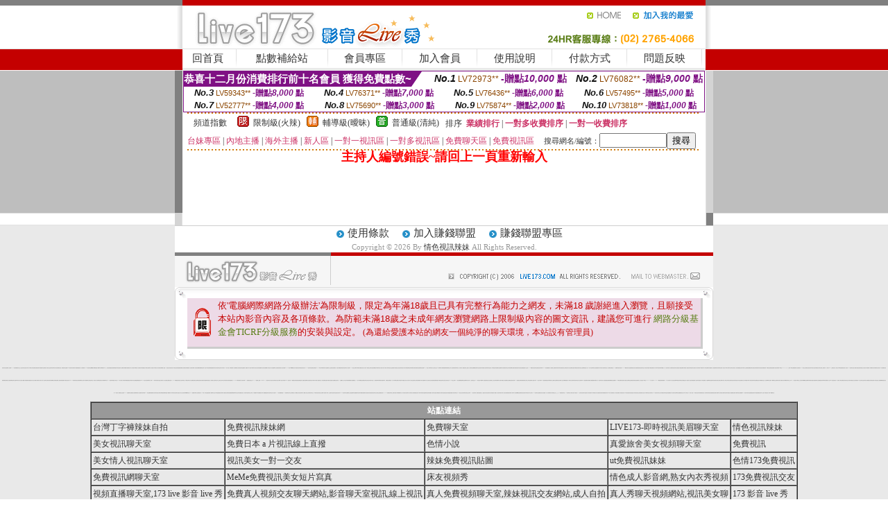

--- FILE ---
content_type: text/html; charset=Big5
request_url: http://a367.kiss81.com/?PUT=a_show&AID=234598&FID=1725956&R2=&CHANNEL=
body_size: 11315
content:
<html><head><title>情色視訊辣妹</title><meta http-equiv=content-type content="text/html; charset=big5">
<meta name="Keywords" content="情色視訊辣妹,台灣情色視訊,情色妹妹視訊網,免費播放視訊美女">
<meta name="description" content="美女情人視訊網,台灣情色網,視訊交友網,成人卡通影片分享">

<style type="text/css"><!--
.SS {font-size: 10px;line-height: 14px;}
.S {font-size: 11px;line-height: 16px;}
.M {font-size: 13px;line-height: 18px;}
.L {font-size: 15px;line-height: 20px;}
.LL {font-size: 17px;line-height: 22px;}
.LLL {font-size: 21px;line-height: 28px;}




body {
        font-size: 12px;
        height: 16px;
}


A:link { COLOR: #333333; TEXT-DECORATION: none }
A:active { COLOR: #333333; TEXT-DECORATION: none }
A:visited { COLOR: #333333; TEXT-DECORATION: none }
A:hover { COLOR: #CC0000; TEXT-DECORATION: underline }
.ainput { 
	font-size: 10pt;
	height: 22px;
	MARGIN-TOP: 2px;
	MARGIN-BOTTOM: 0px
}
select { 
	font-size: 9pt;
	height: 19px;
}
textarea { 
	font-size: 9pt;
	color: #666666;
}
td {
	font-size: 9pt;
	color: #333333;
	LETTER-SPACING: 0em;
	LINE-HEIGHT: 1.5em;
}
.style1 {
	color: #0074CE;
	font-family: Arial;
	font-weight: bold;
}
.style2 {
	font-family: Arial;
	font-weight: bold;
	color: #C40000;
}
.style3 {
	font-size: 12px;
	font-style: normal;
	LINE-HEIGHT: 1.6em;
	color: #C40000;
}
.style4 {
	font-size: 9pt;
	font-style: normal;
	LINE-HEIGHT: 1.6em;
	color: #E90080;
}
.style5 {
	font-size: 9pt;
	font-style: normal;
	LINE-HEIGHT: 1.6em;
	color: #FF8000;
}
.Table_f1 {
	font-size: 9pt;
	font-style: normal;
	LINE-HEIGHT: 1.5em;
	color: #E90080;
}
.Table_f2 {
	font-size: 9pt;
	font-style: normal;
	LINE-HEIGHT: 1.5em;
	color: #0074CE;
}
.Table_f3 {
	font-size: 9pt;
	font-style: normal;
	LINE-HEIGHT: 1.5em;
	color: #999999;
}
.Table_f4 {
	font-size: 9pt;
	font-style: normal;
	LINE-HEIGHT: 1.5em;
	color: #597D15;
}
.T11B_r {
	font-size: 11pt;
	font-weight: bold;
	LINE-HEIGHT: 1.6em;
	color: #C40000;
}
.T11B_b {
	font-size: 11pt;
	font-weight: bold;
	LINE-HEIGHT: 1.6em;
	color: #0066CC;
}
.T11B_b1 {
	font-size: 11pt;
	font-weight: bold;
	LINE-HEIGHT: 1.6em;
	color: #003399;
}
.t9 {
	font-size: 9pt;
	font-style: normal;
	LINE-HEIGHT: 1.5em;
	color: #0066CC;
}
.t9b {
	font-size: 10pt;
	font-style: normal;
	font-weight: bold;
	LINE-HEIGHT: 1.6em;
	font-family: Arial;
	color: #0066CC;
}

.t12b {
	font-size: 12pt;
	color: #004040;
	font-style: normal;
	font-weight: bold;
	LINE-HEIGHT: 1.6em;
	font-family: "Times New Roman", "Times", "serif";
}



--></style>
<script language="JavaScript" type="text/JavaScript">
function CHAT_GO(AID,FORMNAME){
document.form1_GO.AID.value=AID;
document.form1_GO.ROOM.value=AID;
document.form1_GO.MID.value=10000;
if(FORMNAME.uname.value=="" || FORMNAME.uname.value.indexOf("請輸入")!=-1)    {
  alert("請輸入暱稱");
  FORMNAME.uname.focus();
}else{
  var AWidth = screen.width-20;
  var AHeight = screen.height-80;
  if( document.all || document.layers ){
  utchat10000=window.open("","utchat10000","width="+AWidth+",height="+AHeight+",resizable=yes,toolbar=no,location=no,directories=no,status=no,menubar=no,copyhistory=no,top=0,left=0");
  }else{
  utchat10000=window.open("","utchat10000","width="+AWidth+",height="+AHeight+",resizable=yes,toolbar=no,location=no,directories=no,status=no,menubar=no,copyhistory=no,top=0,left=0");
  }
  document.form1_GO.uname.value=FORMNAME.uname.value;
  document.form1_GO.sex.value=FORMNAME.sex.value;
  document.form1_GO.submit();
}
}


function CHAT_GO123(AID){
  document.form1_GO.AID.value=AID;
  document.form1_GO.ROOM.value=AID;
  document.form1_GO.MID.value=10000;
  if(document.form1_GO.uname.value=="")    {
    alert("請輸入暱稱");
  }else{
    var AWidth = screen.width-20;
    var AHeight = screen.height-80;
    if( document.all || document.layers ){
    utchat10000=window.open("","utchat10000","width="+AWidth+",height="+AHeight+",resizable=yes,toolbar=no,location=no,directories=no,status=no,menubar=no,copyhistory=no,top=0,left=0");
    }else{
    utchat10000=window.open("","utchat10000","width="+AWidth+",height="+AHeight+",resizable=yes,toolbar=no,location=no,directories=no,status=no,menubar=no,copyhistory=no,top=0,left=0");
    }
    document.form1_GO.submit();
  }
}

function MM_swapImgRestore() { //v3.0
  var i,x,a=document.MM_sr; for(i=0;a&&i<a.length&&(x=a[i])&&x.oSrc;i++) x.src=x.oSrc;
}

function MM_preloadImages() { //v3.0
  var d=document; if(d.images){ if(!d.MM_p) d.MM_p=new Array();
    var i,j=d.MM_p.length,a=MM_preloadImages.arguments; for(i=0; i<a.length; i++)
    if (a[i].indexOf("#")!=0){ d.MM_p[j]=new Image; d.MM_p[j++].src=a[i];}}
}

function MM_findObj(n, d) { //v4.01
  var p,i,x;  if(!d) d=document; if((p=n.indexOf("?"))>0&&parent.frames.length) {
    d=parent.frames[n.substring(p+1)].document; n=n.substring(0,p);}
  if(!(x=d[n])&&d.all) x=d.all[n]; for (i=0;!x&&i<d.forms.length;i++) x=d.forms[i][n];
  for(i=0;!x&&d.layers&&i<d.layers.length;i++) x=MM_findObj(n,d.layers[i].document);
  if(!x && d.getElementById) x=d.getElementById(n); return x;
}

function MM_swapImage() { //v3.0
  var i,j=0,x,a=MM_swapImage.arguments; document.MM_sr=new Array; for(i=0;i<(a.length-2);i+=3)
   if ((x=MM_findObj(a[i]))!=null){document.MM_sr[j++]=x; if(!x.oSrc) x.oSrc=x.src; x.src=a[i+2];}
}
//-->
</script>


</head>
<!--body topMargin=0 marginheight=0 marginwidth=0 BACKGROUND='/images_live173/bg.gif'-->
<table width='776' border='0' align='center' cellpadding='0' cellspacing='0'><tr><td width='11' valign='top' background='images_live173/Tab_L2.gif'><img src='images_live173/Tab_L1.gif' width='11' height='325'></td><td width='754' align='center' valign='top' bgcolor='#FFFFFF'><body topMargin=0 marginheight=0 marginwidth=0 BACKGROUND='/images_live173/bg.gif'><table width='754' border='0' cellspacing='0' cellpadding='0'><tr><td height='8' bgcolor='#C40000'><img src='/images_live173//sx.gif' width='1' height='1'></td></tr>
<tr><td height='62'><table width='754' border='0' cellspacing='0' cellpadding='0'>
<tr><td width='365'><img src='/images_live173//logo.gif' width='365' height='62'></td>
<td width='389'><table width='389' border='0' cellspacing='0' cellpadding='0'>
<tr><td height='27' align='right'><a href='http://a367.kiss81.com/?FID=1725956' target='_top'><img src='/images_live173//home.gif' width='66' height='27' border='0'></a><a href="javascript:window.external.AddFavorite ('http://a367.kiss81.com/?FID=1725956','Live173影音Live秀')"><img src='/images_live173//myfavorites.gif' width='108' height='27' border='0'></a></td></tr><tr><td height='35' align='right'><img src='/images_live173//tel.gif' width='389' height='35'></td></tr></table></td></tr></table></td></tr></table><table width='754' border='0' cellspacing='0' cellpadding='0'><tr>
<td height='1' bgcolor='#E1E1E1'><img src='images_live173/sx.gif' width='1' height='1'></td></tr>
<tr><td height='27' valign='top' bgcolor='#FFFFFF'><table width='754' height='27' border='0' cellpadding='0' cellspacing='0' CLASS=L><tr align='center'><td CLASS=L><a href='./?FID=1725956'>回首頁</A></td><td width='11'  CLASS=L><img src='images_live173/menuline.gif' width='11' height='27'></td><td CLASS=L><a href='/PAY1/?UID=&FID=1725956' TARGET='_blank'>點數補給站</A></td><td width='11'  CLASS=L><img src='images_live173/menuline.gif' width='11' height='27'></td><td CLASS=L><a href='./?PUT=up&FID=1725956' target='_top'>會員專區</span></A></td><td width='11'  CLASS=L><img src='images_live173/menuline.gif' width='11' height='27'></td><td CLASS=L><a href='./?PUT=up_reg&s=0&FID=1725956' target='_top'>加入會員</span></A></td><td width='11'><img src='images_live173/menuline.gif' width='11' height='27'></td><td  CLASS=L><a href='./?PUT=faq&FID=1725956'>使用說明</span></A></td><td width='11'><img src='images_live173/menuline.gif' width='11' height='27'></td><td  CLASS=L><a href='./?PUT=pay_doc1&FID=1725956'>付款方式</span></A></td><td width='11'><img src='images_live173/menuline.gif' width='11' height='27'></td><td  CLASS=L><a href='./?PUT=mailbox&FID=1725956'>問題反映</A></td><td width='11'><img src='images_live173/menuline.gif' width='11' height='27'></td><td  CLASS=L></td></tr></table></td></tr></table><table width='754' border='0' cellspacing='0' cellpadding='0'><tr><td height='4' bgcolor='#E9E9E9'><img src='images_live173/sx.gif' width='1' height='1'></td></tr></table><table border='0' cellspacing='0' cellpadding='0' ALIGN='CENTER' bgcolor='#FFFFFF' width='750'><tr><td><div style="margin:0 auto;width: 750px;border:1px solid #7f1184; font-family:Helvetica, Arial, 微軟正黑體 ,sans-serif;font-size: 12px; background-color: #ffffff">
 <table border="0" cellpadding="0" cellspacing="0" width="100%">
        <tr>
          <td align="left" valign="top">
            <table border="0" cellpadding="0" cellspacing="0" height="22">
              <tr>
                <td bgcolor="#7f1184"><b style="color:#FFFFFF;font-size:15px"> 恭喜十二月份消費排行前十名會員 獲得免費點數~</b></td>
                <td width="15">
                  <div style="border-style: solid;border-width: 22px 15px 0 0;border-color: #7e1184 transparent transparent transparent;"></div>
                </td>
              </tr>
            </table>
          </td>
          <td align="left">
            <b style="color:#111111;font-size:14px"><em>No.1</em></b>&nbsp;<span style="color:#8c4600;font-size:12px">LV72973**</span>
            <b style="color:#7f1184;font-size:14px"> -贈點<em>10,000</em> 點</b>
          </td>
          <td align="center" width="25%">
            <b style="color:#111111;font-size:14px"><em>No.2</em></b>&nbsp;<span style="color:#8c4600;font-size:12px">LV76082**</span>
            <b style="color:#7f1184;font-size:14px"> -贈點<em>9,000</em> 點</b>
          </td>
        </tr>
      </table>
      <table border="0" cellpadding="0" cellspacing="0" width="100%">
        <tr>
          <td align="center" width="25%">
            <b style="color:#111111;font-size:13px"><em>No.3</em></b>&nbsp;<span style="color:#8c4600;font-size:11px">LV59343**</span>
            <b style="color:#7f1184;font-size:12px"> -贈點<em>8,000</em> 點</b>
          </td>
          <td align="center" width="25%">
            <b style="color:#111111;font-size:13px"><em>No.4</em></b>&nbsp;<span style="color:#8c4600;font-size:11px">LV76371**</span>
            <b style="color:#7f1184;font-size:12px"> -贈點<em>7,000</em> 點</b>
          </td>
          <td align="center" width="25%">
            <b style="color:#111111;font-size:13px"><em>No.5</em></b>&nbsp;<span style="color:#8c4600;font-size:11px">LV76436**</span>
            <b style="color:#7f1184;font-size:12px"> -贈點<em>6,000</em> 點</b>
          </td>
          <td align="center">
            <b style="color:#111111;font-size:13px"><em>No.6</em></b>&nbsp;<span style="color:#8c4600;font-size:11px">LV57495**</span>
            <b style="color:#7f1184;font-size:12px"> -贈點<em>5,000</em> 點</b>
          </td>
        </tr>
      </table>
      <table border="0" cellpadding="0" cellspacing="0" width="100%">
        <tr>
          <td align="center" width="25%">
            <b style="color:#111111;font-size:13px"><em>No.7</em></b>&nbsp;<span style="color:#8c4600;font-size:11px">LV52777**</span>
            <b style="color:#7f1184;font-size:12px"> -贈點<em>4,000</em> 點</b>
          </td>
          <td align="center" width="25%">
            <b style="color:#111111;font-size:13px"><em>No.8</em></b>&nbsp;<span style="color:#8c4600;font-size:11px">LV75690**</span>
            <b style="color:#7f1184;font-size:12px"> -贈點<em>3,000</em> 點</b>
          </td>
          <td align="center" width="25%">
            <b style="color:#111111;font-size:13px"><em>No.9</em></b>&nbsp;<span style="color:#8c4600;font-size:11px">LV75874**</span>
            <b style="color:#7f1184;font-size:12px"> -贈點<em>2,000</em> 點</b>
          </td>
          <td align="center" width="25%">
            <b style="color:#111111;font-size:13px"><em>No.10</em></b>&nbsp;<span style="color:#8c4600;font-size:11px">LV73818**</span>
            <b style="color:#7f1184;font-size:12px"> -贈點<em>1,000</em> 點</b>
          </td>
        </tr>
      </table>
    </div>
</td></tr></table><table width='740' height='25' border='0' cellpadding='0' cellspacing='0' bgcolor='#FFFFFF' ALIGN=CENTER CLASS=S><tr> <td height='2' background='img/dot.gif'><img src='img/dot.gif' width='5' height='2'></td></tr><tr><td><table border='0' cellpadding='0' cellspacing='3' CLASS='M'><tr><td>&nbsp;&nbsp;頻道指數&nbsp;&nbsp;</TD><TD CLASS='M'>&nbsp;&nbsp;<A HREF='./index.phtml?PUT=A_SORT&SORT=R41&FID=1725956'><img src='/images/slevel1.gif' width='17' height='16' BORDER='0' TITLE='節目等級為限制級適合年齡滿21歲之成人進入'></A></TD><TD>&nbsp;<A HREF='./index.phtml?PUT=A_SORT&SORT=R41&FID=1725956'>限制級(火辣)</A></TD><TD>&nbsp;&nbsp;<A HREF='./index.phtml?PUT=A_SORT&SORT=R42&FID=1725956'><img src='/images/slevel2.gif' width='17' height='16' BORDER='0' TITLE='節目等級為輔導級適合年齡滿18歲之成人進入'></A></TD><TD>&nbsp;<A HREF='./index.phtml?PUT=A_SORT&SORT=R42&FID=1725956'>輔導級(曖昧)</A></TD><TD>&nbsp;&nbsp;<A HREF='./index.phtml?PUT=A_SORT&SORT=R40&FID=1725956'><img src='/images/slevel0.gif' width='17' height='16' BORDER='0' TITLE='節目等級為普通級適合所有年齡層進入'></A></TD><TD>&nbsp;<A HREF='./index.phtml?PUT=A_SORT&SORT=R40&FID=1725956'>普通級(清純)</A></TD><TD><table width='100%' height='20' border='0' cellpadding='0' cellspacing='0' CLASS='S'><tr><td valign='bottom'>&nbsp;&nbsp;排序&nbsp;&nbsp;<strong><a href='./index.phtml?PUT=A_SORT&SORT=N&ON=&FID=1725956'><font color='#CC3366'>業績排行</font></a></strong>&nbsp;|&nbsp;<strong><a href='./index.phtml?PUT=A_SORT&SORT=R6&FID=1725956'><font color='#CC3366'>一對多收費排序</font></a></strong>&nbsp;|&nbsp;<strong><a href='./index.phtml?PUT=A_SORT&SORT=R7&FID=1725956'><font color='#CC3366'>一對一收費排序</font></a></strong></font></div></td></tr></table></td></tr></table><table width='100%' height='20' border='0' cellpadding='0' cellspacing='0'><tr><td><a href='./index.phtml?PUT=A_SORT&SORT=TW&FID=1725956'><font color='#CC3366'>台妹專區</font></a>&nbsp;|&nbsp;<a href='./index.phtml?PUT=A_SORT&SORT=CN&FID=1725956'><font color='#CC3366'>內地主播</font></a>&nbsp;|&nbsp;<a href='./index.phtml?PUT=A_SORT&SORT=GLOBAL&FID=1725956'><font color='#CC3366'>海外主播</font></a>&nbsp;|&nbsp;<a href='./index.phtml?PUT=A_SORT&SORT=NEW&FID=1725956'><font color='#CC3366'>新人區</font></a></strong>&nbsp;|&nbsp;<a href='./index.phtml?PUT=A_SORT&SORT=R52&FID=1725956'><font color='#CC3366'>一對一視訊區</font></a></strong>&nbsp;|&nbsp;<a href='./index.phtml?PUT=A_SORT&SORT=R54&FID=1725956'><font color='#CC3366'>一對多視訊區</font></a></strong>&nbsp;|&nbsp;<a href='./index.phtml?PUT=A_SORT&SORT=R51&FID=1725956'><font color='#CC3366'>免費聊天區</font></a></strong>&nbsp;|&nbsp;<a href='./index.phtml?PUT=A_SORT&SORT=R53&FID=1725956'><font color='#CC3366'>免費視訊區</font></a></strong></font></div></TD><TD><table border='0' cellspacing='0' bgcolor='#FFFFFF' cellpadding='0'><form name='SEARCHFORM123' action='./index.phtml' align=center method=POST><input type=hidden name='PUT' value='a_show'><input type=hidden name='FID' value='1725956'><TR><TD class='S'>搜尋網名/編號：<input type='text' name='KEY_STR' size='10' VALUE=''><input type='SUBMIT' value='搜尋' name='B2'></td></tr></FORM></table></TD></tr></table><tr> <td height='2' background='img/dot.gif'><img src='img/dot.gif' width='5' height='2'></td></tr></td></tr></table><table width='750' border='0' cellspacing='0' cellpadding='0' ALIGN=CENTER BGCOLOR='#FFFFFF'><TR><TD><CENTER>
<SCRIPT language='JavaScript'>
function CHECK_SEARCH_KEY(FORMNAME){
  var error;
  if (FORMNAME.KEY_STR.value.length<2){
    alert('您輸入的搜尋字串必需多於 2 字元!!');
    FORMNAME.KEY_STR.focus();
    return false;
  }
  return true;
}
</SCRIPT>
<FONT COLOR='RED'><H2>主持人編號錯誤~請回上一頁重新輸入</H2></FONT></td></tr></table></td><td width='11' valign='top' background='images_live173/Tab_R2.gif'><img src='images_live173/Tab_R1.gif' width='11' height='325'></td></tr></table><table width='776' border='0' align='center' cellpadding='0' cellspacing='0' CLASS='M'>
<tr><td height='1' bgcolor='#CDCDCD'><img src='/images_live173/sx.gif' width='1' height='1'></td>
</tr><tr><td height='25' align='center' bgcolor='#FFFFFF'>　<img src='/images_live173/icon_01.gif' width='20' height='20' align='absmiddle'><a href='./?PUT=tos&FID=1725956'><FONT CLASS='L'>使用條款</A>　<img src='/images_live173/icon_01.gif' width='20' height='20' align='absmiddle'><A href='./?PUT=aweb_reg&FID=1725956'>加入賺錢聯盟</A>　<img src='/images_live173/icon_01.gif' width='20' height='20' align='absmiddle'><A href='./?PUT=aweb_logon&FID=1725956'>賺錢聯盟專區</A></FONT>
<BR>
<FONT COLOR=999999 CLASS=S>
Copyright &copy; 2026 By <a href='http://a367.kiss81.com'>情色視訊辣妹</a> All Rights Reserved.</FONT>
</td></tr>
<tr><td height='50' bgcolor='#F6F6F6'><table width='776' height='50' border='0' cellpadding='0' cellspacing='0'>
<tr><td width='225'><img src='/images_live173/bottom_logo.gif' width='225' height='50'></td>
<td width='551' align='right' background='/images_live173/bottom_bg.gif'><table height='35' border='0' cellpadding='0' cellspacing='0'>
<tr><td width='268' valign='bottom'><img src='/images_live173/bottom_copy.gif' width='268' height='16'></td>
<td width='122' valign='bottom'><img src='/images_live173/bottom_mail.gif' width='122' height='16' border='0'></td></tr>
</table></td></tr></table>
</td></tr></table>
<table width='776' border='0' align='center' cellpadding='0' cellspacing='0'><tr>
<td><img src='/secure/18-01.gif' width='18' height='16'></td>
<td background='/secure/18-01a.gif'><img src='/secure/18-01a.gif' width='18' height='16'></td>
<td><img src='/secure/18-02.gif' width='18' height='16'></td></tr>
<tr><td background='/secure/18-02b.gif'>&nbsp;</td><td>

<TABLE cellSpacing=0 cellPadding=1 width='100%' border=0 ALIGN=CENTER><TBODY><TR align=left>
<TD width=38 height='70' align=middle bgcolor='#EDDAE7'><img src='/secure/18.gif' width='25' hspace='8' vspace='5'></TD>
<TD vAlign=top bgcolor='#EDDAE7' class=style3><font size='2'>
依'電腦網際網路分級辦法'為限制級，限定為年滿<font face='Arial, Helvetica, sans-serif'>18</font>歲且已具有完整行為能力之網友，未滿<font face='Arial, Helvetica, sans-serif'>18</font>
歲謝絕進入瀏覽，且願接受本站內影音內容及各項條款。為防範未滿<font face='Arial, Helvetica, sans-serif'>18</font>歲之未成年網友瀏覽網路上限制級內容的圖文資訊，建議您可進行
<A href='http://www.ticrf.org.tw/' target=_blank>
<FONT color=#597d15>網路分級基金會TICRF分級服務</FONT></A>的安裝與設定。</font>
(為還給愛護本站的網友一個純淨的聊天環境，本站設有管理員)
</TD>
</TR></TBODY></TABLE>

</td><td background='/secure/18-02a.gif'>&nbsp;</td></tr>
<tr><td><img src='/secure/18-03.gif' width='18' height='19'></td>
<td background='/secure/18-03a.gif'>&nbsp;</td>
<td><img src='/secure/18-04.gif' width='18' height='19'></td>
</tr></table><TABLE ALIGN='CENTER'><TR><TD><CENTER><p  align=center>
<span style="font-size: 1pt;">
<a href="http://www.kiss81.com/" target="_blank">視訊辣妹自拍</a> -
<a href="http://a501.kiss81.com/" target="_blank">免費情人視訊網 d760</a> -
<a href="http://a502.kiss81.com/" target="_blank">自拍 私處 裸 照片</a> -
<a href="http://a503.kiss81.com/" target="_blank">愛上女主播</a> -
<a href="http://a504.kiss81.com/" target="_blank">台灣比基尼美女特寫</a> -
<a href="http://a505.kiss81.com/" target="_blank">丁字褲美女寫真</a> -
<a href="http://a506.kiss81.com/" target="_blank">免費視訊播放軟體下載</a> -
<a href="http://a507.kiss81.com/" target="_blank">初戀聊天室</a> -
<a href="http://a508.kiss81.com/" target="_blank">免費情色卡通</a> -
<a href="http://a509.kiss81.com/" target="_blank">露三點的辣妹脫衣舞影片</a> -
<a href="http://a510.kiss81.com/" target="_blank">後宮免費電影首頁入口</a> -
<a href="http://a511.kiss81.com/" target="_blank">ez視訊聊天室</a> -
<a href="http://a512.kiss81.com/" target="_blank">越夜HIGH視訊聊天</a> -
<a href="http://a513.kiss81.com/" target="_blank">洪爺影城下載</a> -
<a href="http://a514.kiss81.com/" target="_blank">免費偷看視訊</a> -
<a href="http://a515.kiss81.com/" target="_blank">十大經典愛情</a> -
<a href="http://a516.kiss81.com/" target="_blank">G8mm視訊聊天室</a> -
<a href="http://a517.kiss81.com/" target="_blank">嘟嘟圖片網</a> -
<a href="http://a518.kiss81.com/" target="_blank">麻將遊戲下載</a> -
<a href="http://a519.kiss81.com/" target="_blank">賽車女郎褲襪寫真</a> -
<a href="http://a520.kiss81.com/" target="_blank">Happy影音視訊聯盟</a> -
<a href="http://a521.kiss81.com/" target="_blank">色情漫 畫帝 國</a> -
<a href="http://a522.kiss81.com/" target="_blank">脫衣辣妹 視訊</a> -
<a href="http://a523.kiss81.com/" target="_blank">a 言情小說網</a> -
<a href="http://a524.kiss81.com/" target="_blank">清涼養眼圖片</a> -
<a href="http://a525.kiss81.com/" target="_blank">無碼偷拍B區</a> -
<a href="http://a526.kiss81.com/" target="_blank">小杜 情色 網</a> -
<a href="http://a527.kiss81.com/" target="_blank">kiss 情色</a> -
<a href="http://a528.kiss81.com/" target="_blank">成人 情色 網站</a> -
<a href="http://a529.kiss81.com/" target="_blank">女郎貼圖區</a> -
<a href="http://a530.kiss81.com/" target="_blank">北中南聊天室</a> -
<a href="http://a531.kiss81.com/" target="_blank">麻辣成人情色網</a> -
<a href="http://a532.kiss81.com/" target="_blank">丁字褲美女影片</a> -
<a href="http://a533.kiss81.com/" target="_blank">洪爺 色情 網</a> -
<a href="http://a534.kiss81.com/" target="_blank">韓國 小 遊戲</a> -
<a href="http://a535.kiss81.com/" target="_blank">17歲淫蕩女孩</a> -
<a href="http://a536.kiss81.com/" target="_blank">後宮視訊</a> -
<a href="http://a537.kiss81.com/" target="_blank">可試看淫娃視訊網</a> -
<a href="http://a538.kiss81.com/" target="_blank">金瓶梅貼圖</a> -
<a href="http://a539.kiss81.com/" target="_blank">真正免費情色電影</a> -
<a href="http://a540.kiss81.com/" target="_blank">優質情人影音聊天網</a> -
<a href="http://a541.kiss81.com/" target="_blank">情人影音視訊網</a> -
<a href="http://a542.kiss81.com/" target="_blank">a漫免費看</a> -
<a href="http://a543.kiss81.com/" target="_blank">情色論壇</a> -
<a href="http://a544.kiss81.com/" target="_blank">bt主程式下載</a> -
<a href="http://a545.kiss81.com/" target="_blank">自拍裸體貼圖</a> -
<a href="http://a546.kiss81.com/" target="_blank">視訊聊天美女</a> -
<a href="http://a547.kiss81.com/" target="_blank">情色聊天室</a> -
<a href="http://a548.kiss81.com/" target="_blank">清涼內衣秀影片</a> -
<a href="http://a549.kiss81.com/" target="_blank">18成人-情色入口網</a> -
<a href="http://a550.kiss81.com/" target="_blank">免費成人情色圖庫</a> -
<a href="http://a551.kiss81.com/" target="_blank">慾火焚身視訊聊天室</a> -
<a href="http://a552.kiss81.com/" target="_blank">愛愛成人貼圖區</a> -
<a href="http://a553.kiss81.com/" target="_blank">av成人網</a> -
<a href="http://a554.kiss81.com/" target="_blank">少年阿賓系列全</a> -
<a href="http://a555.kiss81.com/" target="_blank">美女視訊部落格</a> -
<a href="http://a556.kiss81.com/" target="_blank">國外美女視訊免費看</a> -
<a href="http://a557.kiss81.com/" target="_blank">ss成人聊天室</a> -
<a href="http://a558.kiss81.com/" target="_blank">情人影音娛樂網</a> -
<a href="http://a559.kiss81.com/" target="_blank">aio 交友愛情館免費</a> -
<a href="http://a560.kiss81.com/" target="_blank">百分百色情貼圖</a> -
<a href="http://a561.kiss81.com/" target="_blank">love104影音live秀</a> -
<a href="http://a562.kiss81.com/" target="_blank">嘟嘟情色成人網</a> -
<a href="http://a563.kiss81.com/" target="_blank">色情影音城</a> -
<a href="http://a564.kiss81.com/" target="_blank">試看色情影音短片</a> -
<a href="http://a565.kiss81.com/" target="_blank">0509視訊辣妹</a> -
<a href="http://a566.kiss81.com/" target="_blank">色情 電話</a> -
<a href="http://a567.kiss81.com/" target="_blank">洪爺的家</a> -
<a href="http://a568.kiss81.com/" target="_blank">2008車展女郎</a> -
<a href="http://a569.kiss81.com/" target="_blank">辣媽辣妹影片</a> -
<a href="http://a570.kiss81.com/" target="_blank">金瓶梅影片交流區</a> -
<a href="http://a571.kiss81.com/" target="_blank">情色免費視訊</a> -
<a href="http://a572.kiss81.com/" target="_blank">1元視訊</a> -
<a href="http://a573.kiss81.com/" target="_blank">手機論壇</a> -
<a href="http://a574.kiss81.com/" target="_blank">情色聊天室</a> -
<a href="http://a575.kiss81.com/" target="_blank">夢幻情人視訊網</a> -
<a href="http://a576.kiss81.com/" target="_blank">0204視訊交友</a> -
<a href="http://a577.kiss81.com/" target="_blank">賽車女郎圖片</a> -
<a href="http://a578.kiss81.com/" target="_blank">免費視訊美女短片寫真</a> -
<a href="http://a579.kiss81.com/" target="_blank">一夜激情交友聊天室</a> -
<a href="http://a580.kiss81.com/" target="_blank">視訊驅動程式</a> -
<a href="http://a581.kiss81.com/" target="_blank">洪爺妹妹 貼片區</a> -
<a href="http://a582.kiss81.com/" target="_blank">百分百成人圖片</a> -
<a href="http://a583.kiss81.com/" target="_blank">女同聊天室</a> -
<a href="http://a584.kiss81.com/" target="_blank">線上遊戲免費試玩</a> -
<a href="http://a585.kiss81.com/" target="_blank">脫脫光光的性感辣妹</a> -
<a href="http://a586.kiss81.com/" target="_blank">黃色成人圖片</a> -
<a href="http://a587.kiss81.com/" target="_blank">真愛密碼視訊聊天網</a> -
<a href="http://a588.kiss81.com/" target="_blank">男歡女愛情色寶貝視訊館</a> -
<a href="http://a589.kiss81.com/" target="_blank">歐美色情貼圖</a> -
<a href="http://a590.kiss81.com/" target="_blank">kinyo視訊</a> -
<a href="http://a591.kiss81.com/" target="_blank">丁字褲辣妹影片</a> -
<a href="http://a592.kiss81.com/" target="_blank">交友視訊交友msn</a> -
<a href="http://a593.kiss81.com/" target="_blank">色咪咪影片網</a> -
<a href="http://a594.kiss81.com/" target="_blank">免費看無碼電影</a> -
<a href="http://a595.kiss81.com/" target="_blank">限制性文學小說</a> -
<a href="http://a596.kiss81.com/" target="_blank">洪爺 - 洪爺影城</a> -
<a href="http://a597.kiss81.com/" target="_blank">玩美女人試看片</a> -
<a href="http://a598.kiss81.com/" target="_blank">成人貼圖</a> -
<a href="http://a599.kiss81.com/" target="_blank">波波線上遊戲</a> -
<a href="http://a600.kiss81.com/" target="_blank">QQ美美情色貼圖網</a> -
<a href="http://a601.kiss81.com/" target="_blank">躺伯虎聊天室</a> -
<a href="http://a602.kiss81.com/" target="_blank">色情脫衣辣妹</a> -
<a href="http://a603.kiss81.com/" target="_blank">超級大波霸辣妹聊天室</a> -
<a href="http://a604.kiss81.com/" target="_blank">美女丁字褲誘惑寫真</a> -
<a href="http://a605.kiss81.com/" target="_blank">免費看自拍貼圖</a> -
<a href="http://a606.kiss81.com/" target="_blank">武則天免費視訊聊天室</a> -
<a href="http://a607.kiss81.com/" target="_blank">台灣情色網</a> -
<a href="http://a608.kiss81.com/" target="_blank">聊天室網站</a> -
<a href="http://a609.kiss81.com/" target="_blank">免費視訊聊天</a> -
<a href="http://a610.kiss81.com/" target="_blank">彩虹頻道貼圖</a> -
<a href="http://a611.kiss81.com/" target="_blank">金瓶影片交流區 18xx</a> -
<a href="http://a612.kiss81.com/" target="_blank">網愛影音視訊聊天室</a> -
<a href="http://a613.kiss81.com/" target="_blank">最低視訊辣妹聊天</a> -
<a href="http://a614.kiss81.com/" target="_blank">tt1069男男貼圖</a> -
<a href="http://a615.kiss81.com/" target="_blank">最新永久免費線上遊戲</a> -
<a href="http://a616.kiss81.com/" target="_blank">視訊 辣妹脫衣秀</a> -
<a href="http://a617.kiss81.com/" target="_blank">彩虹愛秀視訊交友網</a> -
<a href="http://a618.kiss81.com/" target="_blank">巨乳妹大集合</a> -
<a href="http://a619.kiss81.com/" target="_blank">免費情色貼圖</a> -
<a href="http://a620.kiss81.com/" target="_blank">小瓢蟲情色論壇</a> -
<a href="http://a621.kiss81.com/" target="_blank">自拍走光貼圖</a> -
<a href="http://a622.kiss81.com/" target="_blank">阿賓色慾小說</a> -
<a href="http://a623.kiss81.com/" target="_blank">69成人黃色故事</a> -
<a href="http://a624.kiss81.com/" target="_blank">彩虹自拍貼圖館</a> -
<a href="http://a625.kiss81.com/" target="_blank">清涼內衣秀短片</a> -
<a href="http://a626.kiss81.com/" target="_blank">後宮電影首頁入口</a> -
<a href="http://a627.kiss81.com/" target="_blank">免費情色網</a> -
<a href="http://a628.kiss81.com/" target="_blank">自拍 104 貼圖</a> -
<a href="http://a629.kiss81.com/" target="_blank">辣妹桃色寫真館</a> -
<a href="http://a630.kiss81.com/" target="_blank">Show Girl視訊補給站</a> -
<a href="http://a631.kiss81.com/" target="_blank">自拍貼圖區</a> -
<a href="http://a632.kiss81.com/" target="_blank">情慾 自拍 天堂</a> -
<a href="http://a633.kiss81.com/" target="_blank">賓館 偷拍</a> -
<a href="http://a634.kiss81.com/" target="_blank">情色視訊聊天室</a> -
<a href="http://a635.kiss81.com/" target="_blank">台中夜店辣妹</a> -
<a href="http://a636.kiss81.com/" target="_blank">遊戲 下載 區</a> -
<a href="http://a637.kiss81.com/" target="_blank">免費情色卡通下載</a> -
<a href="http://a638.kiss81.com/" target="_blank">live 影音聊天網</a> -
<a href="http://a639.kiss81.com/" target="_blank">手機撥打一對一視訊辣妹</a> -
<a href="http://a640.kiss81.com/" target="_blank">成人 色情 網站</a> -
<a href="http://a641.kiss81.com/" target="_blank">無名相簿正妹親密照片</a> -
<a href="http://a642.kiss81.com/" target="_blank">偷拍貼圖</a> -
<a href="http://a643.kiss81.com/" target="_blank">清涼養眼的小遊戲</a> -
<a href="http://a644.kiss81.com/" target="_blank">色情 a 片</a> -
<a href="http://a645.kiss81.com/" target="_blank">明星寫真自拍</a> -
<a href="http://a646.kiss81.com/" target="_blank">美女短片免費試看</a> -
<a href="http://a647.kiss81.com/" target="_blank">av博物館</a> -
<a href="http://a648.kiss81.com/" target="_blank">中部人聊天室</a> -
<a href="http://a649.kiss81.com/" target="_blank">鋼管辣妹貼圖</a> -
<a href="http://a650.kiss81.com/" target="_blank">素人自拍貼圖</a> -
<a href="http://a651.kiss81.com/" target="_blank">辣妹脫衣秀電影</a> -
<a href="http://a652.kiss81.com/" target="_blank">亞洲成人影音</a> -
<a href="http://a653.kiss81.com/" target="_blank">台灣kiss情人網</a> -
<a href="http://a654.kiss81.com/" target="_blank">非常男女聊天室</a> -
<a href="http://a655.kiss81.com/" target="_blank">玩美女人影音秀</a> -
<a href="http://a656.kiss81.com/" target="_blank">a 色遊戲王國</a> -
<a href="http://a657.kiss81.com/" target="_blank">小弟弟影片交流</a> -
<a href="http://a658.kiss81.com/" target="_blank">偷窺性樂園視訊聊天室</a> -
<a href="http://a659.kiss81.com/" target="_blank">電話付費情色網站</a> -
<a href="http://a660.kiss81.com/" target="_blank">大膽自拍寫真</a> -
<a href="http://a661.kiss81.com/" target="_blank">微風論壇bt下載區</a> -
<a href="http://a662.kiss81.com/" target="_blank">空姐美腿性感絲襪</a> -
<a href="http://a663.kiss81.com/" target="_blank">人妻 自拍 俱樂部</a> -
<a href="http://a664.kiss81.com/" target="_blank">ut聊天室90691</a> -
<a href="http://a665.kiss81.com/" target="_blank">18p2p論壇</a> -
<a href="http://a666.kiss81.com/" target="_blank">ut聊天室</a> -
<a href="http://a667.kiss81.com/" target="_blank">絲襪美腿</a> -
<a href="http://a668.kiss81.com/" target="_blank">aio 交友愛情館片</a> -
<a href="http://a669.kiss81.com/" target="_blank">520視訊交友</a> -
<a href="http://a670.kiss81.com/" target="_blank">免費語音視訊辣妹</a> -
<a href="http://a671.kiss81.com/" target="_blank">日系美女視訊妹</a> -
<a href="http://a672.kiss81.com/" target="_blank">制服美女</a> -
<a href="http://a673.kiss81.com/" target="_blank">辣妹自拍線上免費影片</a> -
<a href="http://a674.kiss81.com/" target="_blank">十八禁影片imvlog</a> -
<a href="http://a675.kiss81.com/" target="_blank">免費完美女人視訊</a> -
<a href="http://a676.kiss81.com/" target="_blank">台灣Kiss情色貼圖區</a> -
<a href="http://a677.kiss81.com/" target="_blank">完美情人影音色</a> -
<a href="http://a678.kiss81.com/" target="_blank">546 視訊 聊天室</a> -
<a href="http://a679.kiss81.com/" target="_blank">百分百圖片區</a> -
<a href="http://a680.kiss81.com/" target="_blank">視訊論壇</a> -
<a href="http://a681.kiss81.com/" target="_blank">浪蕩美少女視訊情人網</a> -
<a href="http://a682.kiss81.com/" target="_blank">免費成人影城</a> -
<a href="http://a683.kiss81.com/" target="_blank">模特兒寫真集</a> -
<a href="http://a684.kiss81.com/" target="_blank">模特兒寫真影片</a> -
<a href="http://a685.kiss81.com/" target="_blank">A片-情色網</a> -
<a href="http://a686.kiss81.com/" target="_blank">美女拍賣網</a> -
<a href="http://a687.kiss81.com/" target="_blank">免費視訊</a> -
<a href="http://a688.kiss81.com/" target="_blank">露點走光照</a> -
<a href="http://a689.kiss81.com/" target="_blank">激情網愛色聊天室</a> -
<a href="http://a690.kiss81.com/" target="_blank">撞球辣妹</a> -
<a href="http://a691.kiss81.com/" target="_blank">女學生 自拍 貼片</a> -
<a href="http://a692.kiss81.com/" target="_blank">a 漫畫 卡通 遊戲 圖片</a> -
<a href="http://a693.kiss81.com/" target="_blank">微風論壇短片區</a> -
<a href="http://a694.kiss81.com/" target="_blank">女友的圖片</a> -
<a href="http://a695.kiss81.com/" target="_blank">波霸美女寫真</a> -
<a href="http://a696.kiss81.com/" target="_blank">空中情人影音聊天室</a> -
<a href="http://a697.kiss81.com/" target="_blank">後宮美美情色網</a> -
<a href="http://a698.kiss81.com/" target="_blank">網路正妹</a> -
<a href="http://a699.kiss81.com/" target="_blank">最新免費線上遊戲</a> -
<a href="http://a700.kiss81.com/" target="_blank">洪爺 免費 電影 下載</a> -
<a href="http://a701.kiss81.com/" target="_blank">比基尼美女 live0204</a> -
<a href="http://a702.kiss81.com/" target="_blank">後宮電影影院首頁</a> -
<a href="http://a703.kiss81.com/" target="_blank">我猜網路美女</a> -
<a href="http://a704.kiss81.com/" target="_blank">色情 守門員</a> -
<a href="http://a705.kiss81.com/" target="_blank">電愛學生妹視訊聊天室</a> -
<a href="http://a706.kiss81.com/" target="_blank">小可愛成人情色</a> -
<a href="http://a707.kiss81.com/" target="_blank">歐美貼圖片區</a> -
<a href="http://a708.kiss81.com/" target="_blank">日本職棒即時比分</a> -
<a href="http://a709.kiss81.com/" target="_blank">Love視訊聊天網</a> -
<a href="http://a710.kiss81.com/" target="_blank">苗栗人聊天室</a> -
<a href="http://a711.kiss81.com/" target="_blank">104影音live</a> -
<a href="http://a712.kiss81.com/" target="_blank">誘人辣妹脫衣舞孃</a> -
<a href="http://a713.kiss81.com/" target="_blank">免費視訊辣妹秀</a> -
<a href="http://a714.kiss81.com/" target="_blank">馬子情色貼圖</a> -
<a href="http://a715.kiss81.com/" target="_blank">金瓶梅漫畫</a> -
<a href="http://a716.kiss81.com/" target="_blank">台灣kiss911</a> -
<a href="http://a717.kiss81.com/" target="_blank">學生 妹 自拍</a> -
<a href="http://a718.kiss81.com/" target="_blank">夜未眠 成人 影城</a> -
<a href="http://a719.kiss81.com/" target="_blank">333辣妹妹影音聊天室</a> -
<a href="http://a720.kiss81.com/" target="_blank">甜心寶貝成人貼片</a> -
<a href="http://a721.kiss81.com/" target="_blank">色遊戲王國</a> -
<a href="http://a722.kiss81.com/" target="_blank">影音視訊love104</a> -
<a href="http://a723.kiss81.com/" target="_blank">手機 遊戲</a> -
<a href="http://a724.kiss81.com/" target="_blank">全身脫光光的辣妹</a> -
<a href="http://a725.kiss81.com/" target="_blank">彩虹入口網視訊聊天</a> -
<a href="http://a726.kiss81.com/" target="_blank">百分百貼圖區</a> -
<a href="http://a727.kiss81.com/" target="_blank">色網址視訊網</a> -
<a href="http://a728.kiss81.com/" target="_blank">情色電話聊天</a> -
<a href="http://a729.kiss81.com/" target="_blank">琉璃仙境音樂網試聽</a> -
<a href="http://a730.kiss81.com/" target="_blank">完美女人影城</a> -
<a href="http://a731.kiss81.com/" target="_blank">美女 自拍 寫真</a> -
<a href="http://a732.kiss81.com/" target="_blank">忘年之交聊天室</a> -
<a href="http://a733.kiss81.com/" target="_blank">日本美女寫真集</a> -
<a href="http://a734.kiss81.com/" target="_blank">清涼寫真漏毛</a> -
<a href="http://a735.kiss81.com/" target="_blank">微風成人383</a> -
<a href="http://a736.kiss81.com/" target="_blank">NEW臺灣免費成人影音聊天網</a> -
<a href="http://a737.kiss81.com/" target="_blank">173免費視訊</a> -
<a href="http://a738.kiss81.com/" target="_blank">視訊交友90739</a> -
<a href="http://a739.kiss81.com/" target="_blank">免費線上遊戲 online</a> -
<a href="http://a740.kiss81.com/" target="_blank">LIVE173視訊聊天</a> -
<a href="http://a741.kiss81.com/" target="_blank">百分百貼影片區</a> -
<a href="http://a742.kiss81.com/" target="_blank">同學的可愛女友</a> -
<a href="http://a743.kiss81.com/" target="_blank">咆哮小老鼠分享論壇</a> -
<a href="http://a744.kiss81.com/" target="_blank">Girl578視訊影音Live</a> -
<a href="http://a745.kiss81.com/" target="_blank">免費視訊美眉</a> -
<a href="http://a746.kiss81.com/" target="_blank">兔姐姐貼圖</a> -
<a href="http://a747.kiss81.com/" target="_blank">比酷成人娛樂</a> -
<a href="http://a748.kiss81.com/" target="_blank">粉紅嘿咻聊天室</a> -
<a href="http://a749.kiss81.com/" target="_blank">美眉情色影片網站</a> -
<a href="http://a750.kiss81.com/" target="_blank">日本免費小遊戲</a> -
<a href="http://a751.kiss81.com/" target="_blank">玩美女人影音</a> -
<a href="http://a752.kiss81.com/" target="_blank">免費影音無碼下載</a> -
<a href="http://a753.kiss81.com/" target="_blank">美女遊戲-流行音樂網</a> -
<a href="http://a754.kiss81.com/" target="_blank">比基尼美女kugirl</a> -
<a href="http://a755.kiss81.com/" target="_blank">熊貓成人貼片</a> -
<a href="http://a756.kiss81.com/" target="_blank">美女寫真</a> -
<a href="http://a757.kiss81.com/" target="_blank">激情網愛聊天室</a> -
<a href="http://a758.kiss81.com/" target="_blank">桃園夜店 pub</a> -
<a href="http://a759.kiss81.com/" target="_blank">台灣kiss色網</a> -
<a href="http://a760.kiss81.com/" target="_blank">淫娃免費視訊聊天室</a> -
<a href="http://a761.kiss81.com/" target="_blank">美女脫衣秀影片</a> -
<a href="http://a762.kiss81.com/" target="_blank">熟女人穴穴圖貼</a> -
<a href="http://a763.kiss81.com/" target="_blank">和辣妹猜拳脫衣遊戲</a> -
<a href="http://a764.kiss81.com/" target="_blank">辣妹妹　免費視訊</a> -
<a href="http://a765.kiss81.com/" target="_blank">免費視訊一對一聊天</a> -
<a href="http://a766.kiss81.com/" target="_blank">歐美性感裸女寫真</a> -
<a href="http://a767.kiss81.com/" target="_blank">免費 ol 制服美女影片短片</a> -
<a href="http://a768.kiss81.com/" target="_blank">新中部人聊天室</a> -
<a href="http://a769.kiss81.com/" target="_blank">性感美女</a> -
<a href="http://a770.kiss81.com/" target="_blank">色美眉免費看影片</a> -
<a href="http://a771.kiss81.com/" target="_blank">海洋音樂祭</a> -
<a href="http://a772.kiss81.com/" target="_blank">電子情人視訊聊天室</a> -
<a href="http://a773.kiss81.com/" target="_blank">自拍 密錄館</a> -
<a href="http://a774.kiss81.com/" target="_blank">免費現場連線</a> -
<a href="http://a775.kiss81.com/" target="_blank">9cc影音視訊聊天室</a> -
<a href="http://a776.kiss81.com/" target="_blank">粉紅豆豆聊天室</a> -
<a href="http://a777.kiss81.com/" target="_blank">tt1069同志交友網</a> -
<a href="http://a778.kiss81.com/" target="_blank">007情色貼圖網</a> -
<a href="http://a779.kiss81.com/" target="_blank">金瓶梅情色貼圖</a> -
<a href="http://a780.kiss81.com/" target="_blank">辣妹美女寫真</a> -
<a href="http://a781.kiss81.com/" target="_blank">3g 視訊電話交友</a> -
<a href="http://a782.kiss81.com/" target="_blank">173影音視訊live秀</a> -
<a href="http://a783.kiss81.com/" target="_blank">咆哮小老鼠論壇</a> -
<a href="http://a784.kiss81.com/" target="_blank">絕色美女</a> -
<a href="http://a785.kiss81.com/" target="_blank">色色網</a> -
<a href="http://a786.kiss81.com/" target="_blank">美女三點 全露寫真</a> -
<a href="http://a787.kiss81.com/" target="_blank">無碼影片 免費下載</a> -
<a href="http://a788.kiss81.com/" target="_blank">情色文章</a> -
<a href="http://a789.kiss81.com/" target="_blank">金瓶梅巨乳貼圖</a> -
<a href="http://a790.kiss81.com/" target="_blank">淫娃視訊聊天網</a> -
<a href="http://a791.kiss81.com/" target="_blank">168免費視訊</a> -
<a href="http://a792.kiss81.com/" target="_blank">洪爺影城愛情 電影</a> -
<a href="http://a793.kiss81.com/" target="_blank">女友愛上肛</a> -
<a href="http://a794.kiss81.com/" target="_blank">情色無碼影片免費下載</a> -
<a href="http://a795.kiss81.com/" target="_blank">383 影音 live 秀</a> -
<a href="http://a796.kiss81.com/" target="_blank">日本 h 小遊戲免費區</a> -
<a href="http://a797.kiss81.com/" target="_blank">視訊 辣妹騷辣蜜穴</a> -
<a href="http://a798.kiss81.com/" target="_blank">已婚聊天室</a> -
<a href="http://a799.kiss81.com/" target="_blank">免費情色影音</a> -
<a href="http://a800.kiss81.com/" target="_blank">阿賓小說全集</a> -
<a href="http://a801.kiss81.com/" target="_blank">檳榔西施照片</a> -
<a href="http://a802.kiss81.com/" target="_blank">小高聊天室</a> -
<a href="http://a803.kiss81.com/" target="_blank">可愛妹妹影音聊天室</a> -
<a href="http://a804.kiss81.com/" target="_blank">情人視訊網</a> -
<a href="http://a805.kiss81.com/" target="_blank">日本H小遊戲免費</a> -
<a href="http://a806.kiss81.com/" target="_blank">美女裸體照片</a> -
<a href="http://a807.kiss81.com/" target="_blank">桃園星願聊天聯盟</a> -
<a href="http://a808.kiss81.com/" target="_blank">一對一視訊辣妹</a> -
<a href="http://a809.kiss81.com/" target="_blank">言情小說區</a> -
<a href="http://a810.kiss81.com/" target="_blank">免費視訊帳號密碼</a> -
<a href="http://a811.kiss81.com/" target="_blank">網路自拍貼圖區</a> -
<a href="http://a812.kiss81.com/" target="_blank">show live影音</a> -
<a href="http://a813.kiss81.com/" target="_blank">免費情色視訊網</a> -
<a href="http://a814.kiss81.com/" target="_blank">人妻熟女 老闆娘</a> -
<a href="http://a815.kiss81.com/" target="_blank">淫娃免費視訊</a> -
<a href="http://a816.kiss81.com/" target="_blank">美美情色貼圖</a> -
<a href="http://a817.kiss81.com/" target="_blank">完美女人影音視訊</a> -
<a href="http://a818.kiss81.com/" target="_blank">ut 聊天室 90691</a> -
<a href="http://a819.kiss81.com/" target="_blank">18成人影城0204movie</a> -
<a href="http://a820.kiss81.com/" target="_blank">情慾禁地</a> -
<a href="http://a821.kiss81.com/" target="_blank">美腿俱樂部</a> -
<a href="http://a822.kiss81.com/" target="_blank">176成人影音城</a> -
<a href="http://a823.kiss81.com/" target="_blank">小情人視訊影音網</a> -
<a href="http://a824.kiss81.com/" target="_blank">即時通視訊辣妹電話付費</a> -
<a href="http://a825.kiss81.com/" target="_blank">情慾文學小說</a> -
<a href="http://a826.kiss81.com/" target="_blank">真情人視訊影音網</a> -
<a href="http://a827.kiss81.com/" target="_blank">免費真人視訊辣妹</a> -
<a href="http://a828.kiss81.com/" target="_blank">性愛影片分享區</a> -
<a href="http://a829.kiss81.com/" target="_blank">免費成人片觀看</a> -
<a href="http://a830.kiss81.com/" target="_blank">咪咪色情貼圖</a> -
<a href="http://a831.kiss81.com/" target="_blank">zk後宮電影</a> -
<a href="http://a832.kiss81.com/" target="_blank">台灣美女電影</a> -
<a href="http://a833.kiss81.com/" target="_blank">正妹圖片</a> -
<a href="http://a834.kiss81.com/" target="_blank">彰化人聊天室</a> -
<a href="http://a835.kiss81.com/" target="_blank">miss 情人視訊網</a> -
<a href="http://a836.kiss81.com/" target="_blank">比基尼泳裝外拍</a> -
<a href="http://a837.kiss81.com/" target="_blank">美女野外自拍</a> -
<a href="http://a838.kiss81.com/" target="_blank">性愛聊天室</a> -
<a href="http://a839.kiss81.com/" target="_blank">小弟弟貼圖片</a> -
<a href="http://a840.kiss81.com/" target="_blank">休閒小棧自拍真情寫真</a> -
<a href="http://a841.kiss81.com/" target="_blank">性經驗談情色共享</a> -
<a href="http://a842.kiss81.com/" target="_blank">電愛聊天室</a> -
<a href="http://a843.kiss81.com/" target="_blank">女人色色網</a> -
<a href="http://a844.kiss81.com/" target="_blank">f 罩杯美女圖片</a> -
<a href="http://a845.kiss81.com/" target="_blank">A圖網情色交流</a> -
<a href="http://a846.kiss81.com/" target="_blank">摸摸耳免費小遊戲</a> -
<a href="http://a847.kiss81.com/" target="_blank">學生妹寫真</a> -
<a href="http://a848.kiss81.com/" target="_blank">鋼管辣妹線上短片</a> -
<a href="http://a849.kiss81.com/" target="_blank">live173影音視訊live秀</a> -
<a href="http://a850.kiss81.com/" target="_blank">美女三點全露寫真</a> -
<a href="http://a851.kiss81.com/" target="_blank">嘟嘟情色貼圖</a> -
<a href="http://a852.kiss81.com/" target="_blank">辣妹猜拳脫衣遊戲</a> -
<a href="http://a853.kiss81.com/" target="_blank">台灣論壇網友自拍貼圖區</a> -
<a href="http://a854.kiss81.com/" target="_blank">脫衣野球拳辣妹</a> -
<a href="http://a855.kiss81.com/" target="_blank">免費情色小說</a> -
<a href="http://a856.kiss81.com/" target="_blank">Kiss99影音視訊聊天</a> -
<a href="http://a857.kiss81.com/" target="_blank">AV亞洲成人網站</a> -
<a href="http://a858.kiss81.com/" target="_blank">免費視訊影音聊天室</a> -
<a href="http://a859.kiss81.com/" target="_blank">女友 脫衣秀</a> -
<a href="http://a860.kiss81.com/" target="_blank">素塗美女自拍寫真圖片</a> -
<a href="http://a861.kiss81.com/" target="_blank">VIP交友聊天室</a> -
<a href="http://a862.kiss81.com/" target="_blank">色妹妹影片直播</a> -
<a href="http://a863.kiss81.com/" target="_blank">免費正妹現場</a> -
<a href="http://a864.kiss81.com/" target="_blank">性愛影片欣賞</a> -
<a href="http://a865.kiss81.com/" target="_blank">波波線上遊戲網</a> -
<a href="http://a866.kiss81.com/" target="_blank">檳榔西施自拍</a> -
<a href="http://a867.kiss81.com/" target="_blank">台灣18情色成人</a> -
<a href="http://a868.kiss81.com/" target="_blank">免費視訊交流論壇</a> -
<a href="http://a869.kiss81.com/" target="_blank">2001性網愛聊天室</a> -
<a href="http://a870.kiss81.com/" target="_blank">氣質美女</a> -
<a href="http://a871.kiss81.com/" target="_blank">免費 限制級 影片 自拍</a> -
<a href="http://a872.kiss81.com/" target="_blank">寶貝影音聊天網</a> -
<a href="http://a873.kiss81.com/" target="_blank">007情色貼圖</a> -
<a href="http://a874.kiss81.com/" target="_blank">aa片免費看</a> -
<a href="http://a875.kiss81.com/" target="_blank">清涼泳裝寫真</a> -
<a href="http://a876.kiss81.com/" target="_blank">性感女郎脫衣舞裸露</a> -
<a href="http://a877.kiss81.com/" target="_blank">免費麻將遊戲下載</a> -
<a href="http://a878.kiss81.com/" target="_blank">微風成人</a> -
<a href="http://a879.kiss81.com/" target="_blank">辣妹妹影音視訊聊天室</a> -
<a href="http://a880.kiss81.com/" target="_blank">視訊大集合</a> -
<a href="http://a881.kiss81.com/" target="_blank">女性感吊襪帶</a> -
<a href="http://a882.kiss81.com/" target="_blank">嘟嘟情色成人</a> -
<a href="http://a883.kiss81.com/" target="_blank">9CC娛樂聊天網</a> -
<a href="http://a884.kiss81.com/" target="_blank">aio 交友愛情館影片 3</a> -
<a href="http://a885.kiss81.com/" target="_blank">ㄖ 本成人片</a> -
<a href="http://a886.kiss81.com/" target="_blank">情色遊戲 免費成人</a> -
<a href="http://a887.kiss81.com/" target="_blank">晚風聊天室</a> -
<a href="http://a888.kiss81.com/" target="_blank">台灣kiss情色貼圖</a> -
<a href="http://a889.kiss81.com/" target="_blank">視訊辣妹聊天試看</a> -
<a href="http://a890.kiss81.com/" target="_blank">後宮色情電影免費觀賞</a> -
<a href="http://a891.kiss81.com/" target="_blank">aaa片俱樂部</a> -
<a href="http://a892.kiss81.com/" target="_blank">e罩杯美女</a> -
<a href="http://a893.kiss81.com/" target="_blank">色妹妹貼圖區</a> -
<a href="http://a894.kiss81.com/" target="_blank">完美女人影音聊天室</a> -
<a href="http://a895.kiss81.com/" target="_blank">電玩美少女</a> -
<a href="http://a896.kiss81.com/" target="_blank">獨一無二情趣網</a> -
<a href="http://a897.kiss81.com/" target="_blank">日本a片免費觀賞影片</a> -
<a href="http://a898.kiss81.com/" target="_blank">馬子貼圖網</a> -
<a href="http://a899.kiss81.com/" target="_blank">慾望都市視訊聊天室</a> -
<a href="http://a900.kiss81.com/" target="_blank">情人視訊網 d730</a> -
<a href="http://a901.kiss81.com/" target="_blank">色情貼圖網</a> -
<a href="http://a902.kiss81.com/" target="_blank">性愛104視訊網</a> -
<a href="http://a903.kiss81.com/" target="_blank">學生聊天交友</a> -
<a href="http://a904.kiss81.com/" target="_blank">免費情色片下載</a> -
<a href="http://a905.kiss81.com/" target="_blank">豪放女影音視訊聊天情人網</a> -
<a href="http://a906.kiss81.com/" target="_blank">魅力影音交友網</a> -
<a href="http://a907.kiss81.com/" target="_blank">豆豆聊天室</a> -
<a href="http://a908.kiss81.com/" target="_blank">psp live影音情色</a> -
<a href="http://a909.kiss81.com/" target="_blank">影音視訊交友網</a> -
<a href="http://a910.kiss81.com/" target="_blank">馬子免費影片</a> -
<a href="http://a911.kiss81.com/" target="_blank">aio愛ㄛ交友</a> -
<a href="http://a912.kiss81.com/" target="_blank">模特兒視訊聊天室</a> -
<a href="http://a913.kiss81.com/" target="_blank">視訊美女聊天</a> -
<a href="http://a914.kiss81.com/" target="_blank">avtv99視訊</a> -
<a href="http://a915.kiss81.com/" target="_blank">手機小遊戲</a> -
<a href="http://a916.kiss81.com/" target="_blank">陽明山 自拍</a> -
<a href="http://a917.kiss81.com/" target="_blank">金瓶梅寫真貼圖</a> -
<a href="http://a918.kiss81.com/" target="_blank">酷妹妹視訊聊天網</a> -
<a href="http://a919.kiss81.com/" target="_blank">麗的情趣聊天視訊網</a> -
<a href="http://a920.kiss81.com/" target="_blank">台灣美女圖</a> -
<a href="http://a921.kiss81.com/" target="_blank">仙境視訊聊天室</a> -
<a href="http://a922.kiss81.com/" target="_blank">正妹產生器</a> -
<a href="http://a923.kiss81.com/" target="_blank">免費視訊情人</a> -
<a href="http://a924.kiss81.com/" target="_blank">13060 免費視訊聊天</a> -
<a href="http://a925.kiss81.com/" target="_blank">線上免費試看短片</a> -
<a href="http://a926.kiss81.com/" target="_blank">高雄網愛聊天室</a> -
<a href="http://a927.kiss81.com/" target="_blank">ut女同志聊天室</a> -
<a href="http://a928.kiss81.com/" target="_blank">辣妹露3點寫真短片</a> -
<a href="http://a929.kiss81.com/" target="_blank">強制偷看視訊程式下載</a> -
<a href="http://a930.kiss81.com/" target="_blank">卡通辣妹脫衣遊戲</a> -
<a href="http://a931.kiss81.com/" target="_blank">辣妹視訊聊天網</a> -
<a href="http://a932.kiss81.com/" target="_blank">國中女孩寫真自拍照片</a> -
<a href="http://a933.kiss81.com/" target="_blank">網路電視</a> -
<a href="http://a934.kiss81.com/" target="_blank">人妻辣妹自拍教流屋</a> -
<a href="http://a935.kiss81.com/" target="_blank">美女野獸貼圖</a> -
<a href="http://a936.kiss81.com/" target="_blank">全國最大的影音聊天室</a> -
<a href="http://a937.kiss81.com/" target="_blank">888視訊交友</a> -
<a href="http://a938.kiss81.com/" target="_blank">男女麻辣影音視訊交友聊天</a> -
<a href="http://a939.kiss81.com/" target="_blank">173視訊辣妹</a> -
<a href="http://a940.kiss81.com/" target="_blank">情人免費視訊</a> -
<a href="http://a941.kiss81.com/" target="_blank">麗的線上小遊戲</a> -
<a href="http://a942.kiss81.com/" target="_blank">台灣少婦 自拍寫真</a> -
<a href="http://a943.kiss81.com/" target="_blank">大奶妹</a> -
<a href="http://a944.kiss81.com/" target="_blank">熊貓 成人 圖</a> -
<a href="http://a945.kiss81.com/" target="_blank">春夫人視訊聊天網</a> -
<a href="http://a946.kiss81.com/" target="_blank">火辣情人視訊影音網</a> -
<a href="http://a947.kiss81.com/" target="_blank">免費色情電影下載</a> -
<a href="http://a948.kiss81.com/" target="_blank">live 情人視訊網</a> -
<a href="http://a949.kiss81.com/" target="_blank">嘟嘟色色網</a> -
<a href="http://a950.kiss81.com/" target="_blank">禁地情色視訊聊天</a> -
<a href="http://a951.kiss81.com/" target="_blank">辣妹視訊</a> -
<a href="http://a952.kiss81.com/" target="_blank">日本正妹影片</a> -
<a href="http://a953.kiss81.com/" target="_blank">168 視訊聊天室</a> -
<a href="http://a954.kiss81.com/" target="_blank">免費視訊美女影音觀賞</a> -
<a href="http://a955.kiss81.com/" target="_blank">一對一視訊</a> -
<a href="http://a956.kiss81.com/" target="_blank">爆奶美女寫真</a> -
<a href="http://a957.kiss81.com/" target="_blank">電話交友 gggg</a> -
<a href="http://a958.kiss81.com/" target="_blank">kk 免費視訊聊天室</a> -
<a href="http://a959.kiss81.com/" target="_blank">176 視訊聊天</a> -
<a href="http://a960.kiss81.com/" target="_blank">超人氣美女老師</a> -
<a href="http://a961.kiss81.com/" target="_blank">人妻熟女dvd</a> -
<a href="http://a962.kiss81.com/" target="_blank">正妹影音視訊聊天室</a> -
<a href="http://a963.kiss81.com/" target="_blank">後宮成人電影免費下載</a> -
<a href="http://a964.kiss81.com/" target="_blank">ol 制服美女影片</a> -
<a href="http://a965.kiss81.com/" target="_blank">性感寶貝情色聊天網</a> -
<a href="http://a966.kiss81.com/" target="_blank">免費脫衣表演</a> -
<a href="http://a967.kiss81.com/" target="_blank">SM情人視訊網</a> -
<a href="http://a968.kiss81.com/" target="_blank">完美女人影音視訊網</a> -
<a href="http://a969.kiss81.com/" target="_blank">成人|寫真</a> -
<a href="http://a970.kiss81.com/" target="_blank">視訊美女</a> -
<a href="http://a971.kiss81.com/" target="_blank">HI8影音視訊網</a> -
<a href="http://a972.kiss81.com/" target="_blank">天使的誘惑貼片</a> -
<a href="http://a973.kiss81.com/" target="_blank">深情款款視訊交友網</a> -
<a href="http://a974.kiss81.com/" target="_blank">性感美女性感丁字褲辣妹</a> -
<a href="http://a975.kiss81.com/" target="_blank">自拍大奶妹美女</a> -
<a href="http://a976.kiss81.com/" target="_blank">888視訊美女聊天室</a> -
<a href="http://a977.kiss81.com/" target="_blank">小額付費視訊聊天</a> -
<a href="http://a978.kiss81.com/" target="_blank">明星色情貼圖</a> -
<a href="http://a979.kiss81.com/" target="_blank">藍色情人視訊聊天室</a> -
<a href="http://a980.kiss81.com/" target="_blank">咪咪情色貼圖</a> -
<a href="http://a981.kiss81.com/" target="_blank">氣質美女照片</a> -
<a href="http://a982.kiss81.com/" target="_blank">中部人聊天室UT</a> -
<a href="http://a983.kiss81.com/" target="_blank">言情小說區bbs</a> -
<a href="http://a984.kiss81.com/" target="_blank">卡通美女脫衣秀</a> -
<a href="http://a985.kiss81.com/" target="_blank">洪爺的網站</a> -
<a href="http://a986.kiss81.com/" target="_blank">無名小站相簿</a> -
<a href="http://a987.kiss81.com/" target="_blank">玩辣妹脫衣遊戲</a> -
<a href="http://a988.kiss81.com/" target="_blank">免費視訊破解</a> -
<a href="http://a989.kiss81.com/" target="_blank">小園春夢小說站</a> -
<a href="http://a990.kiss81.com/" target="_blank">電話付費辣妹視訊聊天</a> -
<a href="http://a991.kiss81.com/" target="_blank">極速流行音樂網</a> -
<a href="http://a992.kiss81.com/" target="_blank">視訊軟體下載</a> -
<a href="http://a993.kiss81.com/" target="_blank">辣妹視訊免費體驗</a> -
<a href="http://a994.kiss81.com/" target="_blank">a383影音城</a> -
<a href="http://a995.kiss81.com/" target="_blank">大奶妹自拍貼圖區</a> -
<a href="http://a996.kiss81.com/" target="_blank">後宮電影下載區</a> -
<a href="http://a997.kiss81.com/" target="_blank">免費看視訊辣妹</a> -
<a href="http://a998.kiss81.com/" target="_blank">bt主程式下載</a> -
<a href="http://a999.kiss81.com/" target="_blank">淫娃成人影城</a> -
<a href="http://a1000.kiss81.com/" target="_blank">ut網愛聊天室</a> -
</span>
</table><table border=1 cellspacing=0 cellpadding=2 align=center style=font-size:15; background-color:#E8E8E8; border:1px solid #CCCCCC bordercolorlight=#FFFFFF>
  <tr>
    <td colspan=5 bgcolor=#999999><div align=center><strong><font color=#FFFFFF>站點連結</font></strong></div></td>
  </tr>
 <tr>
<td><a href="http://b26b.e21q.com/" target="_blank">台灣丁字褲辣妹自拍</a></td>
<td><a href="http://b20b.av173.info/" target="_blank">免費視訊辣妹網</a></td>
<td><a href="http://a15a.lv520.info/" target="_blank">免費聊天室</a></td>
<td><a href="http://a13a.jaybo.info/" target="_blank">LIVE173-即時視訊美眉聊天室</a></td>
<td><a href="http://w75w.twshowgirl.info/" target="_blank">情色視訊辣妹</a></td>
</tr>
  <tr>
<td><a href="http://6aah.apple-pen.info/" target="_blank">美女視訊聊天室</a></td>
<td><a href="http://6aag.twshow.info/" target="_blank">免費日本 a 片視訊線上直撥</a></td>
<td><a href="http://6aae.cuiyu.info/" target="_blank">色情小說</a></td>
<td><a href="http://6aad.live520.info/" target="_blank">真愛旅舍美女視頻聊天室</a></td>
<td><a href="http://6aac.live168.info/" target="_blank">免費視訊</a></td>
</tr>
  <tr>
<td><a href="http://e75e.girlogy.info/" target="_blank">美女情人視訊聊天室</a></td>
<td><a href="http://c75c.girl578.info/" target="_blank">視訊美女一對一交友</a></td>
<td><a href="http://xx507.girl530.info/" target="_blank">辣妹免費視訊貼圖</a></td>
<td><a href="http://xx506.girl520.info/" target="_blank">ut免費視訊妹妹</a></td>
<td><a href="http://xx503.girl173.info/" target="_blank">色情173免費視訊</a></td>
</tr>
  <tr>
<td><a href="http://xx502.94543.info/" target="_blank">免費視訊網聊天室</a></td>
<td><a href="http://xx501.twgirls.info/" target="_blank">MeMe免費視訊美女短片寫真</a></td>
<td><a href="http://vsvs.ysl520.info/" target="_blank">床友視頻秀</a></td>
<td><a href="http://lvlv.ysl530.info/" target="_blank">情色成人影音網,熟女內衣秀視頻</a></td>
<td><a href="http://ncc99.tw168.info/" target="_blank">173免費視訊交友</a></td>
</tr>
  <tr>
<td><a href="http://ncc44.tw173.info/" target="_blank">視頻直播聊天室,173 live 影音 live 秀</a></td>
<td><a href="http://up55.idv.tw530.info/" target="_blank">免費真人視頻交友聊天網站,影音聊天室視訊,線上視訊</a></td>
<td><a href="http://up44.idv.tw9453.info/" target="_blank">真人免費視頻聊天室,辣妹視訊交友網站,成人自拍</a></td>
<td><a href="http://up33.idv.na520.info/" target="_blank">真人秀聊天視頻網站,視訊美女聊</a></td>
<td><a href="http://up22.idv.na530.info/" target="_blank">173 影音 live 秀</a></td>
</tr>
  
</table>
<p  align=center><a href=http://tiger.zz75.com/17.htm target=_blank><font size=10 color=#EE0005>美女裸體視頻聊天網站</font></a>
<CENTER></CENTER></TD></TR></TABLE>
</BODY></HTML>